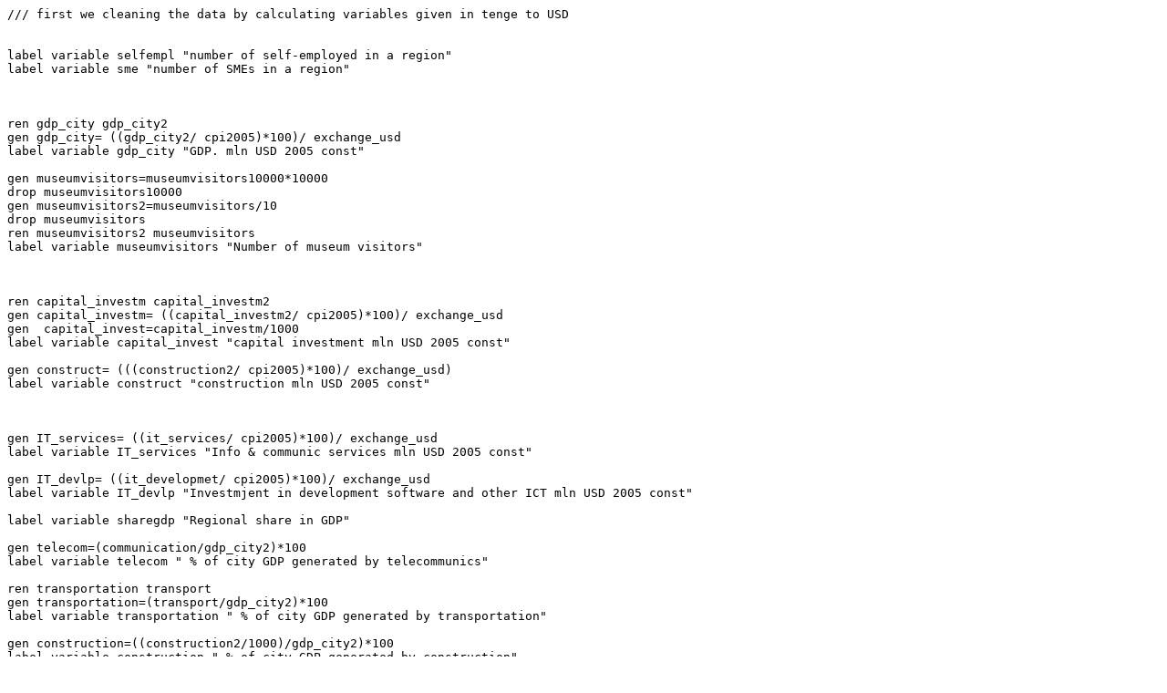

--- FILE ---
content_type: text/plain
request_url: https://researchdata.reading.ac.uk/115/1/stata_regional_coding.do
body_size: 1993
content:
/// first we cleaning the data by calculating variables given in tenge to USD 


label variable selfempl "number of self-employed in a region"
label variable sme "number of SMEs in a region"



ren gdp_city gdp_city2
gen gdp_city= ((gdp_city2/ cpi2005)*100)/ exchange_usd
label variable gdp_city "GDP. mln USD 2005 const"

gen museumvisitors=museumvisitors10000*10000
drop museumvisitors10000
gen museumvisitors2=museumvisitors/10
drop museumvisitors 
ren museumvisitors2 museumvisitors
label variable museumvisitors "Number of museum visitors"



ren capital_investm capital_investm2
gen capital_investm= ((capital_investm2/ cpi2005)*100)/ exchange_usd
gen  capital_invest=capital_investm/1000
label variable capital_invest "capital investment mln USD 2005 const"

gen construct= (((construction2/ cpi2005)*100)/ exchange_usd)
label variable construct "construction mln USD 2005 const"



gen IT_services= ((it_services/ cpi2005)*100)/ exchange_usd
label variable IT_services "Info & communic services mln USD 2005 const"

gen IT_devlp= ((it_developmet/ cpi2005)*100)/ exchange_usd
label variable IT_devlp "Investmjent in development software and other ICT mln USD 2005 const"

label variable sharegdp "Regional share in GDP"

gen telecom=(communication/gdp_city2)*100
label variable telecom " % of city GDP generated by telecommunics"

ren transportation transport
gen transportation=(transport/gdp_city2)*100
label variable transportation " % of city GDP generated by transportation"

gen construction=((construction2/1000)/gdp_city2)*100
label variable construction " % of city GDP generated by construction"

ren agriculture agricult 
gen agriculture=(agricult/gdp_city2)*100
label variable agriculture " % of city GDP generated by agriculture"

ren mining_manuf manuf
gen mining_manuf =(manuf/gdp_city2)*100
label variable mining_manuf  " % of city GDP generated by manufacturing"

gen capital_investm_gdp=capital_invest/gdp_city
label variable capital_investm_gdp "capital investment to GDP ratio"

gen ICT=((it_services+it_developmet)/(gdp_city2))*100
label variable ICT " % of city GDP generated by ICT "

gen lngdp_city=ln(gdp_city)
label variable lngdp_city "log of gdp_city"



/// creating regions as in WB/EBRD data
gen area=1 if city==206
replace area=2 if city==213
replace area=3 if city==200 | city==201 | city==207 | city==211 | city==212 |  city==214
replace area=4 if city==202 | city==205 | city==208 | city==210 | city==215
replace area=5 if city==203 | city==204 | city==209

label define reg 1 "Center" 2 "East" 3 "North" 4 "South" 5 "West", modify
label values area reg

label variable area "one of 5 aggregated regions by WB/EBRD"


/// generating variable region for WB/ EBRD data to match

gen KZ=1 if country=="Kazakhstan2009" | country=="Kazakhstan2013"

gen area=1 if a2x=="Center" & KZ==1
replace area=2 if a2x=="East" & KZ==1
replace area=3 if a2x=="North" &  KZ==1
replace area=4 if a2x=="South" &  KZ==1
replace area=5 if a2x=="West" &  KZ==1

label define reg 1 "Center" 2 "East" 3 "North" 4 "South" 5 "West", modify
label values area reg

label variable area "one of 5 aggregated regions by WB/EBRD"


gen gdp_pc=(gdp_city/population)*1000
label variable gdp_pc "GDP pr capita in thsd USD 2005 const prices"

gen sme_density=(sme/population)*1000
label variable  sme_density "# of SMEs per 1000 residents in region"

label variable mortality "Mortality Rate per 1000 people"


gen RD_intens=(RD/gdp_city)
label variable  RD_intens "R&D expenditure to GDP in region"

gen RD= (((RD_exp/ cpi2005)*100)/ exchange_usd)
label variable RD "R&D expenditure mln USD 2005 const"



///// now we need to create variables egen = mean  - averages at the level of 5 aggregated regions and only those varoiables will be macthed to firm level data

twoway scatter gdp_pc sme_density
twoway scatter gdp_pc l2.sme_density
 
twoway scatter gdp_pc ICT, mlabel(town)
twoway scatter gdp_pc l2.ICT

bysort city: egen ICT_avg=mean(ICT)
bysort city: egen GDP_pc_avg=mean(gdp_pc)
bysort city: egen sme_dens_avg=mean(sme_density)

twoway scatter GDP_pc_avg ICT_avg, mlabel(town)
twoway scatter GDP_pc_avg sme_dens_avg, mlabel(town)


//// descriptives
sum population employm unemploym university patents innov_products mortality students /// 
physicians hospitalbeds poor sqmliving museumvisitors capital_invest capital_investm_gdp RD_intens gdp_pc sme_density 
 
/// indutry split 
sum telecom transportation agriculture mining_manuf construction ICT

/// we need to look descriptive of industries mean by each of region by specific indicators in mean
table town year, c(mean GDP_pc mean ICT mean sme_density)


/// analysis//////////////

pwcorr lngdp_city university patents innov_products ICT construction mining_manuf agriculture telecom transportation capital_investm_gdp sharegdp, star(.05)
xtset city year
xtreg lngdp_city l.selfempl l.sme patents innov_products ICT construction agriculture telecom transportation capital_investm_gdp i.year, vce(cluster city)

gen region=city
label define region 200 "Akmola region" 201 "Aktobe region" 202 "Almaty region" 203 "Atyrau region" 204 "West Kazakhstan region" 205 "Jambyl region" 206 "Karaganda region" 207 "Kostanay region" 208 "Kyzylorda region" 209 "Mangystau region" 210 "South Kazakhstan region" 211 "Pavlodar region" 212 "North Kazakhstan region" 213 "East Kazakhstan region" 214 "Astana city" 215 "Almaty city"
label values region  region 

label variable life_expct "Life Expectancy"
label variable students "Number of Students"
label variable physicians "Doctors per 10.000 visits"
label variable hospitalbeds "Hospital beds per 10.000 people"
label variable poor "Poverty. %"
label variable sqmliving "Sq meters per resident"
label variable  transport "Transport availability, tenge"
label variable  employm "Employment, people"
label variable  unemploym "Unemployment. %"
label variable  university "Number of Universities"
label variable  patents "Number of Patents"
label variable  innov_products "Innovative Production (% of GDP)"
label variable  region "Administrative region"
label variable  doctor_visits "Doctor visits per 10.000 people"
label variable  communication "Regional communication"
label variable  transportation "Regional transportation" 
label variable  agricult "Regional agriculture"
label variable  manuf "Regional manufacturing"
label variable  year "year"
